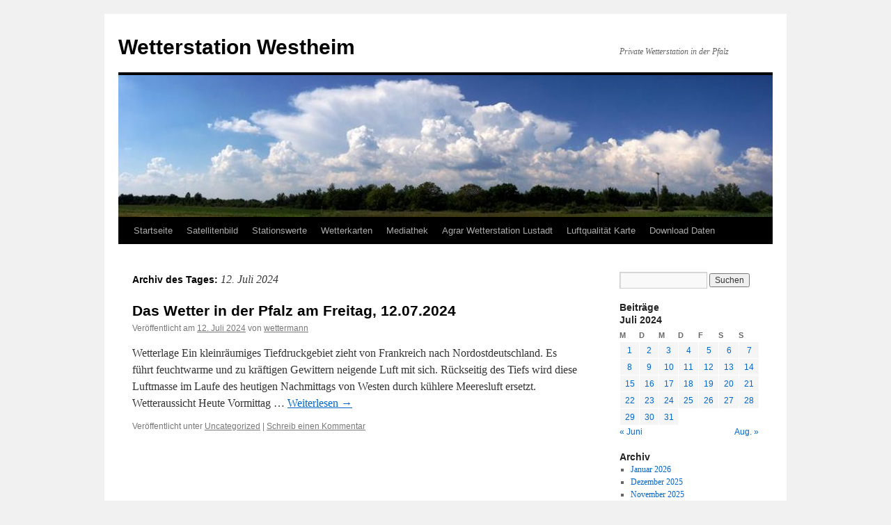

--- FILE ---
content_type: text/html; charset=UTF-8
request_url: https://wetter.station-westheim.de/2024/07/12/
body_size: 10578
content:
<!DOCTYPE html>
<html lang="de">
<head>
<meta charset="UTF-8" />
<title>
12 | Juli | 2024 | Wetterstation Westheim	</title>
<link rel="profile" href="https://gmpg.org/xfn/11" />
<link rel="stylesheet" type="text/css" media="all" href="https://wetter.station-westheim.de/wp-content/themes/twentyten/style.css?ver=20251202" />
<link rel="pingback" href="https://wetter.station-westheim.de/xmlrpc.php">
<meta name='robots' content='max-image-preview:large' />
<link rel="alternate" type="application/rss+xml" title="Wetterstation Westheim &raquo; Feed" href="https://wetter.station-westheim.de/feed/" />
<link rel="alternate" type="application/rss+xml" title="Wetterstation Westheim &raquo; Kommentar-Feed" href="https://wetter.station-westheim.de/comments/feed/" />
<style id='wp-img-auto-sizes-contain-inline-css' type='text/css'>
img:is([sizes=auto i],[sizes^="auto," i]){contain-intrinsic-size:3000px 1500px}
/*# sourceURL=wp-img-auto-sizes-contain-inline-css */
</style>
<style id='wp-emoji-styles-inline-css' type='text/css'>

	img.wp-smiley, img.emoji {
		display: inline !important;
		border: none !important;
		box-shadow: none !important;
		height: 1em !important;
		width: 1em !important;
		margin: 0 0.07em !important;
		vertical-align: -0.1em !important;
		background: none !important;
		padding: 0 !important;
	}
/*# sourceURL=wp-emoji-styles-inline-css */
</style>
<style id='wp-block-library-inline-css' type='text/css'>
:root{--wp-block-synced-color:#7a00df;--wp-block-synced-color--rgb:122,0,223;--wp-bound-block-color:var(--wp-block-synced-color);--wp-editor-canvas-background:#ddd;--wp-admin-theme-color:#007cba;--wp-admin-theme-color--rgb:0,124,186;--wp-admin-theme-color-darker-10:#006ba1;--wp-admin-theme-color-darker-10--rgb:0,107,160.5;--wp-admin-theme-color-darker-20:#005a87;--wp-admin-theme-color-darker-20--rgb:0,90,135;--wp-admin-border-width-focus:2px}@media (min-resolution:192dpi){:root{--wp-admin-border-width-focus:1.5px}}.wp-element-button{cursor:pointer}:root .has-very-light-gray-background-color{background-color:#eee}:root .has-very-dark-gray-background-color{background-color:#313131}:root .has-very-light-gray-color{color:#eee}:root .has-very-dark-gray-color{color:#313131}:root .has-vivid-green-cyan-to-vivid-cyan-blue-gradient-background{background:linear-gradient(135deg,#00d084,#0693e3)}:root .has-purple-crush-gradient-background{background:linear-gradient(135deg,#34e2e4,#4721fb 50%,#ab1dfe)}:root .has-hazy-dawn-gradient-background{background:linear-gradient(135deg,#faaca8,#dad0ec)}:root .has-subdued-olive-gradient-background{background:linear-gradient(135deg,#fafae1,#67a671)}:root .has-atomic-cream-gradient-background{background:linear-gradient(135deg,#fdd79a,#004a59)}:root .has-nightshade-gradient-background{background:linear-gradient(135deg,#330968,#31cdcf)}:root .has-midnight-gradient-background{background:linear-gradient(135deg,#020381,#2874fc)}:root{--wp--preset--font-size--normal:16px;--wp--preset--font-size--huge:42px}.has-regular-font-size{font-size:1em}.has-larger-font-size{font-size:2.625em}.has-normal-font-size{font-size:var(--wp--preset--font-size--normal)}.has-huge-font-size{font-size:var(--wp--preset--font-size--huge)}.has-text-align-center{text-align:center}.has-text-align-left{text-align:left}.has-text-align-right{text-align:right}.has-fit-text{white-space:nowrap!important}#end-resizable-editor-section{display:none}.aligncenter{clear:both}.items-justified-left{justify-content:flex-start}.items-justified-center{justify-content:center}.items-justified-right{justify-content:flex-end}.items-justified-space-between{justify-content:space-between}.screen-reader-text{border:0;clip-path:inset(50%);height:1px;margin:-1px;overflow:hidden;padding:0;position:absolute;width:1px;word-wrap:normal!important}.screen-reader-text:focus{background-color:#ddd;clip-path:none;color:#444;display:block;font-size:1em;height:auto;left:5px;line-height:normal;padding:15px 23px 14px;text-decoration:none;top:5px;width:auto;z-index:100000}html :where(.has-border-color){border-style:solid}html :where([style*=border-top-color]){border-top-style:solid}html :where([style*=border-right-color]){border-right-style:solid}html :where([style*=border-bottom-color]){border-bottom-style:solid}html :where([style*=border-left-color]){border-left-style:solid}html :where([style*=border-width]){border-style:solid}html :where([style*=border-top-width]){border-top-style:solid}html :where([style*=border-right-width]){border-right-style:solid}html :where([style*=border-bottom-width]){border-bottom-style:solid}html :where([style*=border-left-width]){border-left-style:solid}html :where(img[class*=wp-image-]){height:auto;max-width:100%}:where(figure){margin:0 0 1em}html :where(.is-position-sticky){--wp-admin--admin-bar--position-offset:var(--wp-admin--admin-bar--height,0px)}@media screen and (max-width:600px){html :where(.is-position-sticky){--wp-admin--admin-bar--position-offset:0px}}

/*# sourceURL=wp-block-library-inline-css */
</style><style id='global-styles-inline-css' type='text/css'>
:root{--wp--preset--aspect-ratio--square: 1;--wp--preset--aspect-ratio--4-3: 4/3;--wp--preset--aspect-ratio--3-4: 3/4;--wp--preset--aspect-ratio--3-2: 3/2;--wp--preset--aspect-ratio--2-3: 2/3;--wp--preset--aspect-ratio--16-9: 16/9;--wp--preset--aspect-ratio--9-16: 9/16;--wp--preset--color--black: #000;--wp--preset--color--cyan-bluish-gray: #abb8c3;--wp--preset--color--white: #fff;--wp--preset--color--pale-pink: #f78da7;--wp--preset--color--vivid-red: #cf2e2e;--wp--preset--color--luminous-vivid-orange: #ff6900;--wp--preset--color--luminous-vivid-amber: #fcb900;--wp--preset--color--light-green-cyan: #7bdcb5;--wp--preset--color--vivid-green-cyan: #00d084;--wp--preset--color--pale-cyan-blue: #8ed1fc;--wp--preset--color--vivid-cyan-blue: #0693e3;--wp--preset--color--vivid-purple: #9b51e0;--wp--preset--color--blue: #0066cc;--wp--preset--color--medium-gray: #666;--wp--preset--color--light-gray: #f1f1f1;--wp--preset--gradient--vivid-cyan-blue-to-vivid-purple: linear-gradient(135deg,rgb(6,147,227) 0%,rgb(155,81,224) 100%);--wp--preset--gradient--light-green-cyan-to-vivid-green-cyan: linear-gradient(135deg,rgb(122,220,180) 0%,rgb(0,208,130) 100%);--wp--preset--gradient--luminous-vivid-amber-to-luminous-vivid-orange: linear-gradient(135deg,rgb(252,185,0) 0%,rgb(255,105,0) 100%);--wp--preset--gradient--luminous-vivid-orange-to-vivid-red: linear-gradient(135deg,rgb(255,105,0) 0%,rgb(207,46,46) 100%);--wp--preset--gradient--very-light-gray-to-cyan-bluish-gray: linear-gradient(135deg,rgb(238,238,238) 0%,rgb(169,184,195) 100%);--wp--preset--gradient--cool-to-warm-spectrum: linear-gradient(135deg,rgb(74,234,220) 0%,rgb(151,120,209) 20%,rgb(207,42,186) 40%,rgb(238,44,130) 60%,rgb(251,105,98) 80%,rgb(254,248,76) 100%);--wp--preset--gradient--blush-light-purple: linear-gradient(135deg,rgb(255,206,236) 0%,rgb(152,150,240) 100%);--wp--preset--gradient--blush-bordeaux: linear-gradient(135deg,rgb(254,205,165) 0%,rgb(254,45,45) 50%,rgb(107,0,62) 100%);--wp--preset--gradient--luminous-dusk: linear-gradient(135deg,rgb(255,203,112) 0%,rgb(199,81,192) 50%,rgb(65,88,208) 100%);--wp--preset--gradient--pale-ocean: linear-gradient(135deg,rgb(255,245,203) 0%,rgb(182,227,212) 50%,rgb(51,167,181) 100%);--wp--preset--gradient--electric-grass: linear-gradient(135deg,rgb(202,248,128) 0%,rgb(113,206,126) 100%);--wp--preset--gradient--midnight: linear-gradient(135deg,rgb(2,3,129) 0%,rgb(40,116,252) 100%);--wp--preset--font-size--small: 13px;--wp--preset--font-size--medium: 20px;--wp--preset--font-size--large: 36px;--wp--preset--font-size--x-large: 42px;--wp--preset--spacing--20: 0.44rem;--wp--preset--spacing--30: 0.67rem;--wp--preset--spacing--40: 1rem;--wp--preset--spacing--50: 1.5rem;--wp--preset--spacing--60: 2.25rem;--wp--preset--spacing--70: 3.38rem;--wp--preset--spacing--80: 5.06rem;--wp--preset--shadow--natural: 6px 6px 9px rgba(0, 0, 0, 0.2);--wp--preset--shadow--deep: 12px 12px 50px rgba(0, 0, 0, 0.4);--wp--preset--shadow--sharp: 6px 6px 0px rgba(0, 0, 0, 0.2);--wp--preset--shadow--outlined: 6px 6px 0px -3px rgb(255, 255, 255), 6px 6px rgb(0, 0, 0);--wp--preset--shadow--crisp: 6px 6px 0px rgb(0, 0, 0);}:where(.is-layout-flex){gap: 0.5em;}:where(.is-layout-grid){gap: 0.5em;}body .is-layout-flex{display: flex;}.is-layout-flex{flex-wrap: wrap;align-items: center;}.is-layout-flex > :is(*, div){margin: 0;}body .is-layout-grid{display: grid;}.is-layout-grid > :is(*, div){margin: 0;}:where(.wp-block-columns.is-layout-flex){gap: 2em;}:where(.wp-block-columns.is-layout-grid){gap: 2em;}:where(.wp-block-post-template.is-layout-flex){gap: 1.25em;}:where(.wp-block-post-template.is-layout-grid){gap: 1.25em;}.has-black-color{color: var(--wp--preset--color--black) !important;}.has-cyan-bluish-gray-color{color: var(--wp--preset--color--cyan-bluish-gray) !important;}.has-white-color{color: var(--wp--preset--color--white) !important;}.has-pale-pink-color{color: var(--wp--preset--color--pale-pink) !important;}.has-vivid-red-color{color: var(--wp--preset--color--vivid-red) !important;}.has-luminous-vivid-orange-color{color: var(--wp--preset--color--luminous-vivid-orange) !important;}.has-luminous-vivid-amber-color{color: var(--wp--preset--color--luminous-vivid-amber) !important;}.has-light-green-cyan-color{color: var(--wp--preset--color--light-green-cyan) !important;}.has-vivid-green-cyan-color{color: var(--wp--preset--color--vivid-green-cyan) !important;}.has-pale-cyan-blue-color{color: var(--wp--preset--color--pale-cyan-blue) !important;}.has-vivid-cyan-blue-color{color: var(--wp--preset--color--vivid-cyan-blue) !important;}.has-vivid-purple-color{color: var(--wp--preset--color--vivid-purple) !important;}.has-black-background-color{background-color: var(--wp--preset--color--black) !important;}.has-cyan-bluish-gray-background-color{background-color: var(--wp--preset--color--cyan-bluish-gray) !important;}.has-white-background-color{background-color: var(--wp--preset--color--white) !important;}.has-pale-pink-background-color{background-color: var(--wp--preset--color--pale-pink) !important;}.has-vivid-red-background-color{background-color: var(--wp--preset--color--vivid-red) !important;}.has-luminous-vivid-orange-background-color{background-color: var(--wp--preset--color--luminous-vivid-orange) !important;}.has-luminous-vivid-amber-background-color{background-color: var(--wp--preset--color--luminous-vivid-amber) !important;}.has-light-green-cyan-background-color{background-color: var(--wp--preset--color--light-green-cyan) !important;}.has-vivid-green-cyan-background-color{background-color: var(--wp--preset--color--vivid-green-cyan) !important;}.has-pale-cyan-blue-background-color{background-color: var(--wp--preset--color--pale-cyan-blue) !important;}.has-vivid-cyan-blue-background-color{background-color: var(--wp--preset--color--vivid-cyan-blue) !important;}.has-vivid-purple-background-color{background-color: var(--wp--preset--color--vivid-purple) !important;}.has-black-border-color{border-color: var(--wp--preset--color--black) !important;}.has-cyan-bluish-gray-border-color{border-color: var(--wp--preset--color--cyan-bluish-gray) !important;}.has-white-border-color{border-color: var(--wp--preset--color--white) !important;}.has-pale-pink-border-color{border-color: var(--wp--preset--color--pale-pink) !important;}.has-vivid-red-border-color{border-color: var(--wp--preset--color--vivid-red) !important;}.has-luminous-vivid-orange-border-color{border-color: var(--wp--preset--color--luminous-vivid-orange) !important;}.has-luminous-vivid-amber-border-color{border-color: var(--wp--preset--color--luminous-vivid-amber) !important;}.has-light-green-cyan-border-color{border-color: var(--wp--preset--color--light-green-cyan) !important;}.has-vivid-green-cyan-border-color{border-color: var(--wp--preset--color--vivid-green-cyan) !important;}.has-pale-cyan-blue-border-color{border-color: var(--wp--preset--color--pale-cyan-blue) !important;}.has-vivid-cyan-blue-border-color{border-color: var(--wp--preset--color--vivid-cyan-blue) !important;}.has-vivid-purple-border-color{border-color: var(--wp--preset--color--vivid-purple) !important;}.has-vivid-cyan-blue-to-vivid-purple-gradient-background{background: var(--wp--preset--gradient--vivid-cyan-blue-to-vivid-purple) !important;}.has-light-green-cyan-to-vivid-green-cyan-gradient-background{background: var(--wp--preset--gradient--light-green-cyan-to-vivid-green-cyan) !important;}.has-luminous-vivid-amber-to-luminous-vivid-orange-gradient-background{background: var(--wp--preset--gradient--luminous-vivid-amber-to-luminous-vivid-orange) !important;}.has-luminous-vivid-orange-to-vivid-red-gradient-background{background: var(--wp--preset--gradient--luminous-vivid-orange-to-vivid-red) !important;}.has-very-light-gray-to-cyan-bluish-gray-gradient-background{background: var(--wp--preset--gradient--very-light-gray-to-cyan-bluish-gray) !important;}.has-cool-to-warm-spectrum-gradient-background{background: var(--wp--preset--gradient--cool-to-warm-spectrum) !important;}.has-blush-light-purple-gradient-background{background: var(--wp--preset--gradient--blush-light-purple) !important;}.has-blush-bordeaux-gradient-background{background: var(--wp--preset--gradient--blush-bordeaux) !important;}.has-luminous-dusk-gradient-background{background: var(--wp--preset--gradient--luminous-dusk) !important;}.has-pale-ocean-gradient-background{background: var(--wp--preset--gradient--pale-ocean) !important;}.has-electric-grass-gradient-background{background: var(--wp--preset--gradient--electric-grass) !important;}.has-midnight-gradient-background{background: var(--wp--preset--gradient--midnight) !important;}.has-small-font-size{font-size: var(--wp--preset--font-size--small) !important;}.has-medium-font-size{font-size: var(--wp--preset--font-size--medium) !important;}.has-large-font-size{font-size: var(--wp--preset--font-size--large) !important;}.has-x-large-font-size{font-size: var(--wp--preset--font-size--x-large) !important;}
/*# sourceURL=global-styles-inline-css */
</style>

<style id='classic-theme-styles-inline-css' type='text/css'>
/*! This file is auto-generated */
.wp-block-button__link{color:#fff;background-color:#32373c;border-radius:9999px;box-shadow:none;text-decoration:none;padding:calc(.667em + 2px) calc(1.333em + 2px);font-size:1.125em}.wp-block-file__button{background:#32373c;color:#fff;text-decoration:none}
/*# sourceURL=/wp-includes/css/classic-themes.min.css */
</style>
<link rel='stylesheet' id='twentyten-block-style-css' href='https://wetter.station-westheim.de/wp-content/themes/twentyten/blocks.css?ver=20250220' type='text/css' media='all' />
<link rel='stylesheet' id='sp-dsgvo_twbs4_grid-css' href='https://wetter.station-westheim.de/wp-content/plugins/shapepress-dsgvo/public/css/bootstrap-grid.min.css?ver=3.1.37' type='text/css' media='all' />
<link rel='stylesheet' id='sp-dsgvo-css' href='https://wetter.station-westheim.de/wp-content/plugins/shapepress-dsgvo/public/css/sp-dsgvo-public.min.css?ver=3.1.37' type='text/css' media='all' />
<link rel='stylesheet' id='sp-dsgvo_popup-css' href='https://wetter.station-westheim.de/wp-content/plugins/shapepress-dsgvo/public/css/sp-dsgvo-popup.min.css?ver=3.1.37' type='text/css' media='all' />
<link rel='stylesheet' id='simplebar-css' href='https://wetter.station-westheim.de/wp-content/plugins/shapepress-dsgvo/public/css/simplebar.min.css?ver=6.9' type='text/css' media='all' />
<script type="text/javascript" id="jquery-core-js-extra">
/* <![CDATA[ */
var SDT_DATA = {"ajaxurl":"https://wetter.station-westheim.de/wp-admin/admin-ajax.php","siteUrl":"https://wetter.station-westheim.de/","pluginsUrl":"https://wetter.station-westheim.de/wp-content/plugins","isAdmin":""};
//# sourceURL=jquery-core-js-extra
/* ]]> */
</script>
<script type="text/javascript" src="https://wetter.station-westheim.de/wp-includes/js/jquery/jquery.min.js?ver=3.7.1" id="jquery-core-js"></script>
<script type="text/javascript" src="https://wetter.station-westheim.de/wp-includes/js/jquery/jquery-migrate.min.js?ver=3.4.1" id="jquery-migrate-js"></script>
<script type="text/javascript" id="sp-dsgvo-js-extra">
/* <![CDATA[ */
var spDsgvoGeneralConfig = {"ajaxUrl":"https://wetter.station-westheim.de/wp-admin/admin-ajax.php","wpJsonUrl":"https://wetter.station-westheim.de/wp-json/legalweb/v1/","cookieName":"sp_dsgvo_cookie_settings","cookieVersion":"0","cookieLifeTime":"86400","cookieLifeTimeDismiss":"86400","locale":"de_DE","privacyPolicyPageId":"0","privacyPolicyPageUrl":"https://wetter.station-westheim.de/das-wetter-in-der-pfalz-am-freitag-12-07-2024/","imprintPageId":"3775","imprintPageUrl":"https://wetter.station-westheim.de/impressum/","showNoticeOnClose":"0","initialDisplayType":"cookie_notice","allIntegrationSlugs":[],"noticeHideEffect":"none","noticeOnScroll":"","noticeOnScrollOffset":"100","currentPageId":"25613","forceCookieInfo":"0","clientSideBlocking":"0"};
var spDsgvoIntegrationConfig = [];
//# sourceURL=sp-dsgvo-js-extra
/* ]]> */
</script>
<script type="text/javascript" src="https://wetter.station-westheim.de/wp-content/plugins/shapepress-dsgvo/public/js/sp-dsgvo-public.min.js?ver=3.1.37" id="sp-dsgvo-js"></script>
<link rel="https://api.w.org/" href="https://wetter.station-westheim.de/wp-json/" /><link rel="EditURI" type="application/rsd+xml" title="RSD" href="https://wetter.station-westheim.de/xmlrpc.php?rsd" />
<meta name="generator" content="WordPress 6.9" />
<style>
    .sp-dsgvo-blocked-embedding-placeholder
    {
        color: #313334;
                    background: linear-gradient(90deg, #e3ffe7 0%, #d9e7ff 100%);            }

    a.sp-dsgvo-blocked-embedding-button-enable,
    a.sp-dsgvo-blocked-embedding-button-enable:hover,
    a.sp-dsgvo-blocked-embedding-button-enable:active {
        color: #313334;
        border-color: #313334;
        border-width: 2px;
    }

            .wp-embed-aspect-16-9 .sp-dsgvo-blocked-embedding-placeholder,
        .vc_video-aspect-ratio-169 .sp-dsgvo-blocked-embedding-placeholder,
        .elementor-aspect-ratio-169 .sp-dsgvo-blocked-embedding-placeholder{
            margin-top: -56.25%; /*16:9*/
        }

        .wp-embed-aspect-4-3 .sp-dsgvo-blocked-embedding-placeholder,
        .vc_video-aspect-ratio-43 .sp-dsgvo-blocked-embedding-placeholder,
        .elementor-aspect-ratio-43 .sp-dsgvo-blocked-embedding-placeholder{
            margin-top: -75%;
        }

        .wp-embed-aspect-3-2 .sp-dsgvo-blocked-embedding-placeholder,
        .vc_video-aspect-ratio-32 .sp-dsgvo-blocked-embedding-placeholder,
        .elementor-aspect-ratio-32 .sp-dsgvo-blocked-embedding-placeholder{
            margin-top: -66.66%;
        }
    </style>
            <style>
                /* latin */
                @font-face {
                    font-family: 'Roboto';
                    font-style: italic;
                    font-weight: 300;
                    src: local('Roboto Light Italic'),
                    local('Roboto-LightItalic'),
                    url(https://wetter.station-westheim.de/wp-content/plugins/shapepress-dsgvo/public/css/fonts/roboto/Roboto-LightItalic-webfont.woff) format('woff');
                    font-display: swap;

                }

                /* latin */
                @font-face {
                    font-family: 'Roboto';
                    font-style: italic;
                    font-weight: 400;
                    src: local('Roboto Italic'),
                    local('Roboto-Italic'),
                    url(https://wetter.station-westheim.de/wp-content/plugins/shapepress-dsgvo/public/css/fonts/roboto/Roboto-Italic-webfont.woff) format('woff');
                    font-display: swap;
                }

                /* latin */
                @font-face {
                    font-family: 'Roboto';
                    font-style: italic;
                    font-weight: 700;
                    src: local('Roboto Bold Italic'),
                    local('Roboto-BoldItalic'),
                    url(https://wetter.station-westheim.de/wp-content/plugins/shapepress-dsgvo/public/css/fonts/roboto/Roboto-BoldItalic-webfont.woff) format('woff');
                    font-display: swap;
                }

                /* latin */
                @font-face {
                    font-family: 'Roboto';
                    font-style: italic;
                    font-weight: 900;
                    src: local('Roboto Black Italic'),
                    local('Roboto-BlackItalic'),
                    url(https://wetter.station-westheim.de/wp-content/plugins/shapepress-dsgvo/public/css/fonts/roboto/Roboto-BlackItalic-webfont.woff) format('woff');
                    font-display: swap;
                }

                /* latin */
                @font-face {
                    font-family: 'Roboto';
                    font-style: normal;
                    font-weight: 300;
                    src: local('Roboto Light'),
                    local('Roboto-Light'),
                    url(https://wetter.station-westheim.de/wp-content/plugins/shapepress-dsgvo/public/css/fonts/roboto/Roboto-Light-webfont.woff) format('woff');
                    font-display: swap;
                }

                /* latin */
                @font-face {
                    font-family: 'Roboto';
                    font-style: normal;
                    font-weight: 400;
                    src: local('Roboto Regular'),
                    local('Roboto-Regular'),
                    url(https://wetter.station-westheim.de/wp-content/plugins/shapepress-dsgvo/public/css/fonts/roboto/Roboto-Regular-webfont.woff) format('woff');
                    font-display: swap;
                }

                /* latin */
                @font-face {
                    font-family: 'Roboto';
                    font-style: normal;
                    font-weight: 700;
                    src: local('Roboto Bold'),
                    local('Roboto-Bold'),
                    url(https://wetter.station-westheim.de/wp-content/plugins/shapepress-dsgvo/public/css/fonts/roboto/Roboto-Bold-webfont.woff) format('woff');
                    font-display: swap;
                }

                /* latin */
                @font-face {
                    font-family: 'Roboto';
                    font-style: normal;
                    font-weight: 900;
                    src: local('Roboto Black'),
                    local('Roboto-Black'),
                    url(https://wetter.station-westheim.de/wp-content/plugins/shapepress-dsgvo/public/css/fonts/roboto/Roboto-Black-webfont.woff) format('woff');
                    font-display: swap;
                }
            </style>
            </head>

<body class="archive date wp-theme-twentyten">
<div id="wrapper" class="hfeed">
		<a href="#content" class="screen-reader-text skip-link">Zum Inhalt springen</a>
	<div id="header">
		<div id="masthead">
			<div id="branding" role="banner">
									<div id="site-title">
						<span>
							<a href="https://wetter.station-westheim.de/" rel="home" >Wetterstation Westheim</a>
						</span>
					</div>
										<div id="site-description">Private Wetterstation in der Pfalz</div>
					<img src="https://wetter.station-westheim.de/wp-content/uploads/2017/06/cropped-Wolken-Westheim-1.jpg" width="940" height="204" alt="Wetterstation Westheim" srcset="https://wetter.station-westheim.de/wp-content/uploads/2017/06/cropped-Wolken-Westheim-1.jpg 940w, https://wetter.station-westheim.de/wp-content/uploads/2017/06/cropped-Wolken-Westheim-1-300x65.jpg 300w, https://wetter.station-westheim.de/wp-content/uploads/2017/06/cropped-Wolken-Westheim-1-768x167.jpg 768w" sizes="(max-width: 940px) 100vw, 940px" decoding="async" fetchpriority="high" />			</div><!-- #branding -->

			<div id="access" role="navigation">
				<div class="menu-header"><ul id="menu-hauptmenue" class="menu"><li id="menu-item-1580" class="menu-item menu-item-type-custom menu-item-object-custom menu-item-home menu-item-1580"><a href="https://wetter.station-westheim.de/">Startseite</a></li>
<li id="menu-item-1581" class="menu-item menu-item-type-post_type menu-item-object-page menu-item-has-children menu-item-1581"><a href="https://wetter.station-westheim.de/satellitenbild/">Satellitenbild</a>
<ul class="sub-menu">
	<li id="menu-item-17307" class="menu-item menu-item-type-custom menu-item-object-custom menu-item-17307"><a href="https://webspacewelt.de/NOAA-Archiv/index.html">Sat-Aufnahme Station Westheim</a></li>
	<li id="menu-item-1598" class="menu-item menu-item-type-custom menu-item-object-custom menu-item-1598"><a target="_blank" href="http://www.goes.noaa.gov/index.html">NOAA Geostationary Satellite Server</a></li>
	<li id="menu-item-1599" class="menu-item menu-item-type-custom menu-item-object-custom menu-item-1599"><a href="https://www.fnmoc.navy.mil/tcweb/cgi-bin/tc_home.cgi?DISPLAY=all&#038;MO=Oct&#038;PROD=tpw&#038;ACTIVES=17-ATL-94L.INVEST,17-WPAC-95W.INVEST,17-WPAC-96W.INVEST,17-IO-99B.INVEST,&#038;YEAR=2017">FNMOC Satellite Data Tropical Cyclone Page</a></li>
	<li id="menu-item-1600" class="menu-item menu-item-type-custom menu-item-object-custom menu-item-1600"><a target="_blank" href="http://www.usno.navy.mil/JTWC/">Joint Typhoon Warning Center (JTWC)</a></li>
</ul>
</li>
<li id="menu-item-1586" class="menu-item menu-item-type-custom menu-item-object-custom menu-item-1586"><a href="https://stationsweb.awekas.at/index.php?id=10102">Stationswerte</a></li>
<li id="menu-item-1583" class="menu-item menu-item-type-post_type menu-item-object-page menu-item-1583"><a href="https://wetter.station-westheim.de/wetterkarten/">Wetterkarten</a></li>
<li id="menu-item-1589" class="menu-item menu-item-type-taxonomy menu-item-object-category menu-item-has-children menu-item-1589"><a href="https://wetter.station-westheim.de/category/mediathek/">Mediathek</a>
<ul class="sub-menu">
	<li id="menu-item-1654" class="menu-item menu-item-type-post_type menu-item-object-page menu-item-1654"><a href="https://wetter.station-westheim.de/videos/">Videos</a></li>
</ul>
</li>
<li id="menu-item-1595" class="menu-item menu-item-type-custom menu-item-object-custom menu-item-has-children menu-item-1595"><a target="_blank" href="https://www.wetter.rlp.de/Agrarmeteorologie/Wetterdaten/Alphabetisch/AM014">Agrar Wetterstation Lustadt</a>
<ul class="sub-menu">
	<li id="menu-item-25208" class="menu-item menu-item-type-custom menu-item-object-custom menu-item-25208"><a href="https://andy.scc.kit.edu/Wetter/Karlsruhe/">KIT Radar</a></li>
	<li id="menu-item-1596" class="menu-item menu-item-type-custom menu-item-object-custom menu-item-1596"><a target="_blank" href="http://www.weatherlink.com/user/pfaelzer">WeatherLink</a></li>
	<li id="menu-item-1597" class="menu-item menu-item-type-custom menu-item-object-custom menu-item-1597"><a target="_blank" href="http://www.weatherlink.com/user/lde">Wetterstation Landau Ebenberg</a></li>
</ul>
</li>
<li id="menu-item-8124" class="menu-item menu-item-type-custom menu-item-object-custom menu-item-has-children menu-item-8124"><a href="https://aqicn.org/map/europe/de/">Luftqualität Karte</a>
<ul class="sub-menu">
	<li id="menu-item-8181" class="menu-item menu-item-type-custom menu-item-object-custom menu-item-8181"><a href="https://aqicn.org/station/@192847/">Luftverschutzung Westheim</a></li>
</ul>
</li>
<li id="menu-item-14194" class="menu-item menu-item-type-post_type menu-item-object-page menu-item-has-children menu-item-14194"><a href="https://wetter.station-westheim.de/download-daten/">Download Daten</a>
<ul class="sub-menu">
	<li id="menu-item-18910" class="menu-item menu-item-type-post_type menu-item-object-page menu-item-18910"><a href="https://wetter.station-westheim.de/download-daten/daten-2022/">Daten 2022</a></li>
	<li id="menu-item-14246" class="menu-item menu-item-type-post_type menu-item-object-page menu-item-14246"><a href="https://wetter.station-westheim.de/download-daten/2021-2/">Daten 2021</a></li>
	<li id="menu-item-14199" class="menu-item menu-item-type-post_type menu-item-object-page menu-item-14199"><a href="https://wetter.station-westheim.de/download-daten/daten-2020/">Daten 2020</a></li>
	<li id="menu-item-14234" class="menu-item menu-item-type-post_type menu-item-object-page menu-item-14234"><a href="https://wetter.station-westheim.de/download-daten/2019-2/">Daten 2019</a></li>
	<li id="menu-item-14233" class="menu-item menu-item-type-post_type menu-item-object-page menu-item-14233"><a href="https://wetter.station-westheim.de/2018-2/">Daten 2018</a></li>
	<li id="menu-item-14296" class="menu-item menu-item-type-post_type menu-item-object-page menu-item-14296"><a href="https://wetter.station-westheim.de/download-daten/2017-2/">Daten 2017</a></li>
	<li id="menu-item-14337" class="menu-item menu-item-type-post_type menu-item-object-page menu-item-14337"><a href="https://wetter.station-westheim.de/download-daten/daten-2016/">Daten 2016</a></li>
	<li id="menu-item-14355" class="menu-item menu-item-type-post_type menu-item-object-page menu-item-14355"><a href="https://wetter.station-westheim.de/download-daten/daten-2015/">Daten 2015</a></li>
	<li id="menu-item-14370" class="menu-item menu-item-type-post_type menu-item-object-page menu-item-14370"><a href="https://wetter.station-westheim.de/download-daten/daten-2014/">Daten 2014</a></li>
	<li id="menu-item-14385" class="menu-item menu-item-type-post_type menu-item-object-page menu-item-14385"><a href="https://wetter.station-westheim.de/download-daten/daten-2013/">Daten 2013</a></li>
</ul>
</li>
</ul></div>			</div><!-- #access -->
		</div><!-- #masthead -->
	</div><!-- #header -->

	<div id="main">

		<div id="container">
			<div id="content" role="main">


			<h1 class="page-title">
			Archiv des Tages: <span>12. Juli 2024</span>			</h1>





	
			<div id="post-25613" class="post-25613 post type-post status-publish format-standard hentry category-uncategorized">
			<h2 class="entry-title"><a href="https://wetter.station-westheim.de/das-wetter-in-der-pfalz-am-freitag-12-07-2024/" rel="bookmark">Das Wetter in der Pfalz am Freitag, 12.07.2024</a></h2>

			<div class="entry-meta">
				<span class="meta-prep meta-prep-author">Veröffentlicht am</span> <a href="https://wetter.station-westheim.de/das-wetter-in-der-pfalz-am-freitag-12-07-2024/" title="6:06" rel="bookmark"><span class="entry-date">12. Juli 2024</span></a> <span class="meta-sep">von</span> <span class="author vcard"><a class="url fn n" href="https://wetter.station-westheim.de/author/wetterman/" title="Alle Beiträge von wettermann anzeigen">wettermann</a></span>			</div><!-- .entry-meta -->

					<div class="entry-summary">
				<p>Wetterlage Ein kleinräumiges Tiefdruckgebiet zieht von Frankreich nach Nordostdeutschland. Es führt feuchtwarme und zu kräftigen Gewittern neigende Luft mit sich. Rückseitig des Tiefs wird diese Luftmasse im Laufe des heutigen Nachmittags von Westen durch kühlere Meeresluft ersetzt. Wetteraussicht Heute Vormittag &hellip; <a href="https://wetter.station-westheim.de/das-wetter-in-der-pfalz-am-freitag-12-07-2024/">Weiterlesen <span class="meta-nav">&rarr;</span></a></p>
			</div><!-- .entry-summary -->
	
			<div class="entry-utility">
									<span class="cat-links">
						<span class="entry-utility-prep entry-utility-prep-cat-links">Veröffentlicht unter</span> <a href="https://wetter.station-westheim.de/category/uncategorized/" rel="category tag">Uncategorized</a>					</span>
					<span class="meta-sep">|</span>
				
				
				<span class="comments-link"><a href="https://wetter.station-westheim.de/das-wetter-in-der-pfalz-am-freitag-12-07-2024/#respond">Schreib einen Kommentar</a></span>

							</div><!-- .entry-utility -->
		</div><!-- #post-25613 -->

		
	


			</div><!-- #content -->
		</div><!-- #container -->


		<div id="primary" class="widget-area" role="complementary">
			<ul class="xoxo">

<li id="search-3" class="widget-container widget_search"><form role="search" method="get" id="searchform" class="searchform" action="https://wetter.station-westheim.de/">
				<div>
					<label class="screen-reader-text" for="s">Suche nach:</label>
					<input type="text" value="" name="s" id="s" />
					<input type="submit" id="searchsubmit" value="Suchen" />
				</div>
			</form></li><li id="calendar-3" class="widget-container widget_calendar"><h3 class="widget-title">Beiträge</h3><div id="calendar_wrap" class="calendar_wrap"><table id="wp-calendar" class="wp-calendar-table">
	<caption>Juli 2024</caption>
	<thead>
	<tr>
		<th scope="col" aria-label="Montag">M</th>
		<th scope="col" aria-label="Dienstag">D</th>
		<th scope="col" aria-label="Mittwoch">M</th>
		<th scope="col" aria-label="Donnerstag">D</th>
		<th scope="col" aria-label="Freitag">F</th>
		<th scope="col" aria-label="Samstag">S</th>
		<th scope="col" aria-label="Sonntag">S</th>
	</tr>
	</thead>
	<tbody>
	<tr><td><a href="https://wetter.station-westheim.de/2024/07/01/" aria-label="Beiträge veröffentlicht am 1. July 2024">1</a></td><td><a href="https://wetter.station-westheim.de/2024/07/02/" aria-label="Beiträge veröffentlicht am 2. July 2024">2</a></td><td><a href="https://wetter.station-westheim.de/2024/07/03/" aria-label="Beiträge veröffentlicht am 3. July 2024">3</a></td><td><a href="https://wetter.station-westheim.de/2024/07/04/" aria-label="Beiträge veröffentlicht am 4. July 2024">4</a></td><td><a href="https://wetter.station-westheim.de/2024/07/05/" aria-label="Beiträge veröffentlicht am 5. July 2024">5</a></td><td><a href="https://wetter.station-westheim.de/2024/07/06/" aria-label="Beiträge veröffentlicht am 6. July 2024">6</a></td><td><a href="https://wetter.station-westheim.de/2024/07/07/" aria-label="Beiträge veröffentlicht am 7. July 2024">7</a></td>
	</tr>
	<tr>
		<td><a href="https://wetter.station-westheim.de/2024/07/08/" aria-label="Beiträge veröffentlicht am 8. July 2024">8</a></td><td><a href="https://wetter.station-westheim.de/2024/07/09/" aria-label="Beiträge veröffentlicht am 9. July 2024">9</a></td><td><a href="https://wetter.station-westheim.de/2024/07/10/" aria-label="Beiträge veröffentlicht am 10. July 2024">10</a></td><td><a href="https://wetter.station-westheim.de/2024/07/11/" aria-label="Beiträge veröffentlicht am 11. July 2024">11</a></td><td><a href="https://wetter.station-westheim.de/2024/07/12/" aria-label="Beiträge veröffentlicht am 12. July 2024">12</a></td><td><a href="https://wetter.station-westheim.de/2024/07/13/" aria-label="Beiträge veröffentlicht am 13. July 2024">13</a></td><td><a href="https://wetter.station-westheim.de/2024/07/14/" aria-label="Beiträge veröffentlicht am 14. July 2024">14</a></td>
	</tr>
	<tr>
		<td><a href="https://wetter.station-westheim.de/2024/07/15/" aria-label="Beiträge veröffentlicht am 15. July 2024">15</a></td><td><a href="https://wetter.station-westheim.de/2024/07/16/" aria-label="Beiträge veröffentlicht am 16. July 2024">16</a></td><td><a href="https://wetter.station-westheim.de/2024/07/17/" aria-label="Beiträge veröffentlicht am 17. July 2024">17</a></td><td><a href="https://wetter.station-westheim.de/2024/07/18/" aria-label="Beiträge veröffentlicht am 18. July 2024">18</a></td><td><a href="https://wetter.station-westheim.de/2024/07/19/" aria-label="Beiträge veröffentlicht am 19. July 2024">19</a></td><td><a href="https://wetter.station-westheim.de/2024/07/20/" aria-label="Beiträge veröffentlicht am 20. July 2024">20</a></td><td><a href="https://wetter.station-westheim.de/2024/07/21/" aria-label="Beiträge veröffentlicht am 21. July 2024">21</a></td>
	</tr>
	<tr>
		<td><a href="https://wetter.station-westheim.de/2024/07/22/" aria-label="Beiträge veröffentlicht am 22. July 2024">22</a></td><td><a href="https://wetter.station-westheim.de/2024/07/23/" aria-label="Beiträge veröffentlicht am 23. July 2024">23</a></td><td><a href="https://wetter.station-westheim.de/2024/07/24/" aria-label="Beiträge veröffentlicht am 24. July 2024">24</a></td><td><a href="https://wetter.station-westheim.de/2024/07/25/" aria-label="Beiträge veröffentlicht am 25. July 2024">25</a></td><td><a href="https://wetter.station-westheim.de/2024/07/26/" aria-label="Beiträge veröffentlicht am 26. July 2024">26</a></td><td><a href="https://wetter.station-westheim.de/2024/07/27/" aria-label="Beiträge veröffentlicht am 27. July 2024">27</a></td><td><a href="https://wetter.station-westheim.de/2024/07/28/" aria-label="Beiträge veröffentlicht am 28. July 2024">28</a></td>
	</tr>
	<tr>
		<td><a href="https://wetter.station-westheim.de/2024/07/29/" aria-label="Beiträge veröffentlicht am 29. July 2024">29</a></td><td><a href="https://wetter.station-westheim.de/2024/07/30/" aria-label="Beiträge veröffentlicht am 30. July 2024">30</a></td><td><a href="https://wetter.station-westheim.de/2024/07/31/" aria-label="Beiträge veröffentlicht am 31. July 2024">31</a></td>
		<td class="pad" colspan="4">&nbsp;</td>
	</tr>
	</tbody>
	</table><nav aria-label="Vorherige und nächste Monate" class="wp-calendar-nav">
		<span class="wp-calendar-nav-prev"><a href="https://wetter.station-westheim.de/2024/06/">&laquo; Juni</a></span>
		<span class="pad">&nbsp;</span>
		<span class="wp-calendar-nav-next"><a href="https://wetter.station-westheim.de/2024/08/">Aug. &raquo;</a></span>
	</nav></div></li><li id="archives-2" class="widget-container widget_archive"><h3 class="widget-title">Archiv</h3>
			<ul>
					<li><a href='https://wetter.station-westheim.de/2026/01/'>Januar 2026</a></li>
	<li><a href='https://wetter.station-westheim.de/2025/12/'>Dezember 2025</a></li>
	<li><a href='https://wetter.station-westheim.de/2025/11/'>November 2025</a></li>
	<li><a href='https://wetter.station-westheim.de/2025/10/'>Oktober 2025</a></li>
	<li><a href='https://wetter.station-westheim.de/2025/09/'>September 2025</a></li>
	<li><a href='https://wetter.station-westheim.de/2025/08/'>August 2025</a></li>
	<li><a href='https://wetter.station-westheim.de/2025/07/'>Juli 2025</a></li>
	<li><a href='https://wetter.station-westheim.de/2025/06/'>Juni 2025</a></li>
	<li><a href='https://wetter.station-westheim.de/2025/05/'>Mai 2025</a></li>
	<li><a href='https://wetter.station-westheim.de/2025/04/'>April 2025</a></li>
	<li><a href='https://wetter.station-westheim.de/2025/03/'>März 2025</a></li>
	<li><a href='https://wetter.station-westheim.de/2025/02/'>Februar 2025</a></li>
	<li><a href='https://wetter.station-westheim.de/2025/01/'>Januar 2025</a></li>
	<li><a href='https://wetter.station-westheim.de/2024/12/'>Dezember 2024</a></li>
	<li><a href='https://wetter.station-westheim.de/2024/11/'>November 2024</a></li>
	<li><a href='https://wetter.station-westheim.de/2024/10/'>Oktober 2024</a></li>
	<li><a href='https://wetter.station-westheim.de/2024/09/'>September 2024</a></li>
	<li><a href='https://wetter.station-westheim.de/2024/08/'>August 2024</a></li>
	<li><a href='https://wetter.station-westheim.de/2024/07/' aria-current="page">Juli 2024</a></li>
	<li><a href='https://wetter.station-westheim.de/2024/06/'>Juni 2024</a></li>
	<li><a href='https://wetter.station-westheim.de/2024/05/'>Mai 2024</a></li>
	<li><a href='https://wetter.station-westheim.de/2024/04/'>April 2024</a></li>
	<li><a href='https://wetter.station-westheim.de/2024/03/'>März 2024</a></li>
	<li><a href='https://wetter.station-westheim.de/2024/02/'>Februar 2024</a></li>
	<li><a href='https://wetter.station-westheim.de/2024/01/'>Januar 2024</a></li>
	<li><a href='https://wetter.station-westheim.de/2023/12/'>Dezember 2023</a></li>
	<li><a href='https://wetter.station-westheim.de/2023/11/'>November 2023</a></li>
	<li><a href='https://wetter.station-westheim.de/2023/10/'>Oktober 2023</a></li>
	<li><a href='https://wetter.station-westheim.de/2023/09/'>September 2023</a></li>
	<li><a href='https://wetter.station-westheim.de/2023/08/'>August 2023</a></li>
	<li><a href='https://wetter.station-westheim.de/2023/07/'>Juli 2023</a></li>
	<li><a href='https://wetter.station-westheim.de/2023/06/'>Juni 2023</a></li>
	<li><a href='https://wetter.station-westheim.de/2023/05/'>Mai 2023</a></li>
	<li><a href='https://wetter.station-westheim.de/2023/04/'>April 2023</a></li>
	<li><a href='https://wetter.station-westheim.de/2023/03/'>März 2023</a></li>
	<li><a href='https://wetter.station-westheim.de/2023/02/'>Februar 2023</a></li>
	<li><a href='https://wetter.station-westheim.de/2023/01/'>Januar 2023</a></li>
	<li><a href='https://wetter.station-westheim.de/2022/12/'>Dezember 2022</a></li>
	<li><a href='https://wetter.station-westheim.de/2022/11/'>November 2022</a></li>
	<li><a href='https://wetter.station-westheim.de/2022/10/'>Oktober 2022</a></li>
	<li><a href='https://wetter.station-westheim.de/2022/09/'>September 2022</a></li>
	<li><a href='https://wetter.station-westheim.de/2022/08/'>August 2022</a></li>
	<li><a href='https://wetter.station-westheim.de/2022/07/'>Juli 2022</a></li>
	<li><a href='https://wetter.station-westheim.de/2022/06/'>Juni 2022</a></li>
	<li><a href='https://wetter.station-westheim.de/2022/05/'>Mai 2022</a></li>
	<li><a href='https://wetter.station-westheim.de/2022/04/'>April 2022</a></li>
	<li><a href='https://wetter.station-westheim.de/2022/03/'>März 2022</a></li>
	<li><a href='https://wetter.station-westheim.de/2022/02/'>Februar 2022</a></li>
	<li><a href='https://wetter.station-westheim.de/2022/01/'>Januar 2022</a></li>
	<li><a href='https://wetter.station-westheim.de/2021/12/'>Dezember 2021</a></li>
	<li><a href='https://wetter.station-westheim.de/2021/11/'>November 2021</a></li>
	<li><a href='https://wetter.station-westheim.de/2021/10/'>Oktober 2021</a></li>
	<li><a href='https://wetter.station-westheim.de/2021/09/'>September 2021</a></li>
	<li><a href='https://wetter.station-westheim.de/2021/08/'>August 2021</a></li>
	<li><a href='https://wetter.station-westheim.de/2021/07/'>Juli 2021</a></li>
	<li><a href='https://wetter.station-westheim.de/2021/06/'>Juni 2021</a></li>
	<li><a href='https://wetter.station-westheim.de/2021/05/'>Mai 2021</a></li>
	<li><a href='https://wetter.station-westheim.de/2021/04/'>April 2021</a></li>
	<li><a href='https://wetter.station-westheim.de/2021/03/'>März 2021</a></li>
	<li><a href='https://wetter.station-westheim.de/2021/02/'>Februar 2021</a></li>
	<li><a href='https://wetter.station-westheim.de/2021/01/'>Januar 2021</a></li>
	<li><a href='https://wetter.station-westheim.de/2020/12/'>Dezember 2020</a></li>
	<li><a href='https://wetter.station-westheim.de/2020/11/'>November 2020</a></li>
	<li><a href='https://wetter.station-westheim.de/2020/10/'>Oktober 2020</a></li>
	<li><a href='https://wetter.station-westheim.de/2020/09/'>September 2020</a></li>
	<li><a href='https://wetter.station-westheim.de/2020/08/'>August 2020</a></li>
	<li><a href='https://wetter.station-westheim.de/2020/07/'>Juli 2020</a></li>
	<li><a href='https://wetter.station-westheim.de/2020/06/'>Juni 2020</a></li>
	<li><a href='https://wetter.station-westheim.de/2020/05/'>Mai 2020</a></li>
	<li><a href='https://wetter.station-westheim.de/2020/04/'>April 2020</a></li>
	<li><a href='https://wetter.station-westheim.de/2020/03/'>März 2020</a></li>
	<li><a href='https://wetter.station-westheim.de/2020/02/'>Februar 2020</a></li>
	<li><a href='https://wetter.station-westheim.de/2020/01/'>Januar 2020</a></li>
	<li><a href='https://wetter.station-westheim.de/2019/12/'>Dezember 2019</a></li>
	<li><a href='https://wetter.station-westheim.de/2019/11/'>November 2019</a></li>
	<li><a href='https://wetter.station-westheim.de/2019/10/'>Oktober 2019</a></li>
	<li><a href='https://wetter.station-westheim.de/2019/09/'>September 2019</a></li>
	<li><a href='https://wetter.station-westheim.de/2019/08/'>August 2019</a></li>
	<li><a href='https://wetter.station-westheim.de/2019/07/'>Juli 2019</a></li>
	<li><a href='https://wetter.station-westheim.de/2019/06/'>Juni 2019</a></li>
	<li><a href='https://wetter.station-westheim.de/2019/05/'>Mai 2019</a></li>
	<li><a href='https://wetter.station-westheim.de/2019/04/'>April 2019</a></li>
	<li><a href='https://wetter.station-westheim.de/2019/03/'>März 2019</a></li>
	<li><a href='https://wetter.station-westheim.de/2019/02/'>Februar 2019</a></li>
	<li><a href='https://wetter.station-westheim.de/2019/01/'>Januar 2019</a></li>
	<li><a href='https://wetter.station-westheim.de/2018/12/'>Dezember 2018</a></li>
	<li><a href='https://wetter.station-westheim.de/2018/11/'>November 2018</a></li>
	<li><a href='https://wetter.station-westheim.de/2018/10/'>Oktober 2018</a></li>
	<li><a href='https://wetter.station-westheim.de/2018/09/'>September 2018</a></li>
	<li><a href='https://wetter.station-westheim.de/2018/08/'>August 2018</a></li>
	<li><a href='https://wetter.station-westheim.de/2018/07/'>Juli 2018</a></li>
	<li><a href='https://wetter.station-westheim.de/2018/06/'>Juni 2018</a></li>
	<li><a href='https://wetter.station-westheim.de/2018/05/'>Mai 2018</a></li>
	<li><a href='https://wetter.station-westheim.de/2018/04/'>April 2018</a></li>
	<li><a href='https://wetter.station-westheim.de/2018/03/'>März 2018</a></li>
	<li><a href='https://wetter.station-westheim.de/2018/02/'>Februar 2018</a></li>
	<li><a href='https://wetter.station-westheim.de/2018/01/'>Januar 2018</a></li>
	<li><a href='https://wetter.station-westheim.de/2017/12/'>Dezember 2017</a></li>
	<li><a href='https://wetter.station-westheim.de/2017/11/'>November 2017</a></li>
	<li><a href='https://wetter.station-westheim.de/2017/10/'>Oktober 2017</a></li>
	<li><a href='https://wetter.station-westheim.de/2017/09/'>September 2017</a></li>
	<li><a href='https://wetter.station-westheim.de/2017/08/'>August 2017</a></li>
	<li><a href='https://wetter.station-westheim.de/2017/07/'>Juli 2017</a></li>
	<li><a href='https://wetter.station-westheim.de/2017/06/'>Juni 2017</a></li>
			</ul>

			</li><li id="meta-3" class="widget-container widget_meta"><h3 class="widget-title">Meta</h3>
		<ul>
						<li><a href="https://wetter.station-westheim.de/wp-login.php">Anmelden</a></li>
			<li><a href="https://wetter.station-westheim.de/feed/">Feed der Einträge</a></li>
			<li><a href="https://wetter.station-westheim.de/comments/feed/">Kommentar-Feed</a></li>

			<li><a href="https://de.wordpress.org/">WordPress.org</a></li>
		</ul>

		</li><li id="categories-3" class="widget-container widget_categories"><h3 class="widget-title">Kategorien</h3>
			<ul>
					<li class="cat-item cat-item-18"><a href="https://wetter.station-westheim.de/category/bilder-des-tages/">Bilder des Tages</a>
</li>
	<li class="cat-item cat-item-20"><a href="https://wetter.station-westheim.de/category/forschung/">Forschung</a>
</li>
	<li class="cat-item cat-item-16"><a href="https://wetter.station-westheim.de/category/mediathek/">Mediathek</a>
</li>
	<li class="cat-item cat-item-2"><a href="https://wetter.station-westheim.de/category/satellitenaufnahmen/">Satellitenbilder</a>
</li>
	<li class="cat-item cat-item-1"><a href="https://wetter.station-westheim.de/category/uncategorized/">Uncategorized</a>
</li>
	<li class="cat-item cat-item-17"><a href="https://wetter.station-westheim.de/category/wetter-phaenomene/">Wetter – Phänomene</a>
</li>
			</ul>

			</li>			</ul>
		</div><!-- #primary .widget-area -->

	</div><!-- #main -->

	<div id="footer" role="contentinfo">
		<div id="colophon">



			<div id="site-info">
				<a href="https://wetter.station-westheim.de/" rel="home">
					Wetterstation Westheim				</a>
				<span role="separator" aria-hidden="true"></span><a class="privacy-policy-link" href="https://wetter.station-westheim.de/datenschutzerklaerung/" rel="privacy-policy">Datenschutzerklärung</a>			</div><!-- #site-info -->

			<div id="site-generator">
								<a href="https://de.wordpress.org/" class="imprint" title="Eine semantische, persönliche Publikationsplattform">
					Mit Stolz präsentiert von WordPress.				</a>
			</div><!-- #site-generator -->

		</div><!-- #colophon -->
	</div><!-- #footer -->

</div><!-- #wrapper -->

<script type="speculationrules">
{"prefetch":[{"source":"document","where":{"and":[{"href_matches":"/*"},{"not":{"href_matches":["/wp-*.php","/wp-admin/*","/wp-content/uploads/*","/wp-content/*","/wp-content/plugins/*","/wp-content/themes/twentyten/*","/*\\?(.+)"]}},{"not":{"selector_matches":"a[rel~=\"nofollow\"]"}},{"not":{"selector_matches":".no-prefetch, .no-prefetch a"}}]},"eagerness":"conservative"}]}
</script>
<script type="text/javascript" src="https://wetter.station-westheim.de/wp-content/plugins/data-tables-generator-by-supsystic/app/assets/js/dtgsnonce.js?ver=0.01" id="dtgs_nonce_frontend-js"></script>
<script type="text/javascript" id="dtgs_nonce_frontend-js-after">
/* <![CDATA[ */
var DTGS_NONCE_FRONTEND = "3d490d8cdc"
//# sourceURL=dtgs_nonce_frontend-js-after
/* ]]> */
</script>
<script type="text/javascript" src="https://wetter.station-westheim.de/wp-content/plugins/shapepress-dsgvo/public/js/simplebar.min.js" id="simplebar-js"></script>
<script id="wp-emoji-settings" type="application/json">
{"baseUrl":"https://s.w.org/images/core/emoji/17.0.2/72x72/","ext":".png","svgUrl":"https://s.w.org/images/core/emoji/17.0.2/svg/","svgExt":".svg","source":{"concatemoji":"https://wetter.station-westheim.de/wp-includes/js/wp-emoji-release.min.js?ver=6.9"}}
</script>
<script type="module">
/* <![CDATA[ */
/*! This file is auto-generated */
const a=JSON.parse(document.getElementById("wp-emoji-settings").textContent),o=(window._wpemojiSettings=a,"wpEmojiSettingsSupports"),s=["flag","emoji"];function i(e){try{var t={supportTests:e,timestamp:(new Date).valueOf()};sessionStorage.setItem(o,JSON.stringify(t))}catch(e){}}function c(e,t,n){e.clearRect(0,0,e.canvas.width,e.canvas.height),e.fillText(t,0,0);t=new Uint32Array(e.getImageData(0,0,e.canvas.width,e.canvas.height).data);e.clearRect(0,0,e.canvas.width,e.canvas.height),e.fillText(n,0,0);const a=new Uint32Array(e.getImageData(0,0,e.canvas.width,e.canvas.height).data);return t.every((e,t)=>e===a[t])}function p(e,t){e.clearRect(0,0,e.canvas.width,e.canvas.height),e.fillText(t,0,0);var n=e.getImageData(16,16,1,1);for(let e=0;e<n.data.length;e++)if(0!==n.data[e])return!1;return!0}function u(e,t,n,a){switch(t){case"flag":return n(e,"\ud83c\udff3\ufe0f\u200d\u26a7\ufe0f","\ud83c\udff3\ufe0f\u200b\u26a7\ufe0f")?!1:!n(e,"\ud83c\udde8\ud83c\uddf6","\ud83c\udde8\u200b\ud83c\uddf6")&&!n(e,"\ud83c\udff4\udb40\udc67\udb40\udc62\udb40\udc65\udb40\udc6e\udb40\udc67\udb40\udc7f","\ud83c\udff4\u200b\udb40\udc67\u200b\udb40\udc62\u200b\udb40\udc65\u200b\udb40\udc6e\u200b\udb40\udc67\u200b\udb40\udc7f");case"emoji":return!a(e,"\ud83e\u1fac8")}return!1}function f(e,t,n,a){let r;const o=(r="undefined"!=typeof WorkerGlobalScope&&self instanceof WorkerGlobalScope?new OffscreenCanvas(300,150):document.createElement("canvas")).getContext("2d",{willReadFrequently:!0}),s=(o.textBaseline="top",o.font="600 32px Arial",{});return e.forEach(e=>{s[e]=t(o,e,n,a)}),s}function r(e){var t=document.createElement("script");t.src=e,t.defer=!0,document.head.appendChild(t)}a.supports={everything:!0,everythingExceptFlag:!0},new Promise(t=>{let n=function(){try{var e=JSON.parse(sessionStorage.getItem(o));if("object"==typeof e&&"number"==typeof e.timestamp&&(new Date).valueOf()<e.timestamp+604800&&"object"==typeof e.supportTests)return e.supportTests}catch(e){}return null}();if(!n){if("undefined"!=typeof Worker&&"undefined"!=typeof OffscreenCanvas&&"undefined"!=typeof URL&&URL.createObjectURL&&"undefined"!=typeof Blob)try{var e="postMessage("+f.toString()+"("+[JSON.stringify(s),u.toString(),c.toString(),p.toString()].join(",")+"));",a=new Blob([e],{type:"text/javascript"});const r=new Worker(URL.createObjectURL(a),{name:"wpTestEmojiSupports"});return void(r.onmessage=e=>{i(n=e.data),r.terminate(),t(n)})}catch(e){}i(n=f(s,u,c,p))}t(n)}).then(e=>{for(const n in e)a.supports[n]=e[n],a.supports.everything=a.supports.everything&&a.supports[n],"flag"!==n&&(a.supports.everythingExceptFlag=a.supports.everythingExceptFlag&&a.supports[n]);var t;a.supports.everythingExceptFlag=a.supports.everythingExceptFlag&&!a.supports.flag,a.supports.everything||((t=a.source||{}).concatemoji?r(t.concatemoji):t.wpemoji&&t.twemoji&&(r(t.twemoji),r(t.wpemoji)))});
//# sourceURL=https://wetter.station-westheim.de/wp-includes/js/wp-emoji-loader.min.js
/* ]]> */
</script>
        <!--noptimize-->
        <div id="cookie-notice" role="banner"
            	class="sp-dsgvo lwb-d-flex cn-bottom cookie-style-00  "
            	style="background-color: #333333;
            	       color: #ffffff;
            	       height: auto;">
	        <div class="cookie-notice-container container-fluid lwb-d-md-flex justify-content-md-center align-items-md-center">

                

                
                
                    
                    
                    <span id="cn-notice-text" class=""
                        style="font-size:13px">Zum &Auml;ndern Ihrer Datenschutzeinstellung, z.B. Erteilung oder Widerruf von Einwilligungen, klicken Sie hier:                    </span>

                
                
                    <a href="#" id="cn-btn-settings"
                        class="cn-set-cookie button button-default "
                        style="background-color: #009ecb;
                           color: #ffffff;
                           border-color: #F3F3F3;
                           border-width: 1px">

                        Einstellungen                    </a>

                
            </div> <!-- class="cookie-notice-container" -->
        </div> <!--id="cookie-notice" -->
        <!--/noptimize-->

</body>
</html>
